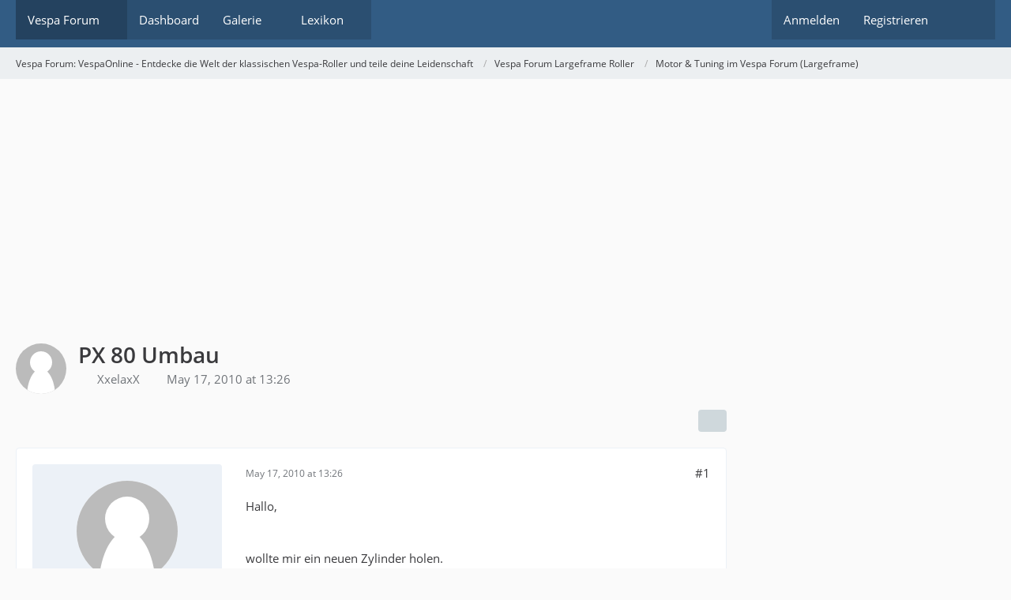

--- FILE ---
content_type: text/html; charset=UTF-8
request_url: https://www.vespaonline.de/forum/193717-px-80-umbau/
body_size: 14738
content:









<!DOCTYPE html>
<html
	dir="ltr"
	lang="de"
	data-color-scheme="system"
>

<head>
	<meta charset="utf-8">
		
	<title>PX 80 Umbau - Motor &amp; Tuning im Vespa Forum (Largeframe) - Vespa Forum: VespaOnline - Entdecke die Welt der klassischen Vespa-Roller und teile deine Leidenschaft</title>
	
	<meta name="viewport" content="width=device-width, initial-scale=1">
<meta name="format-detection" content="telephone=no">
<meta name="description" content="Hallo,


wollte mir ein neuen Zylinder holen.
Ich dachte ein ein 177ccm Polini.
Habe schon das Forum durchstöbert und alles, doch ich hab keine Anleitung wie ich den zuschleifen muss, das der Zylinder auf der PX 80 drauf passt.


Könnte viell. jemand mir…">
<meta property="og:site_name" content="Vespa Forum: VespaOnline - Entdecke die Welt der klassischen Vespa-Roller und teile deine Leidenschaft">
<meta property="og:title" content="PX 80 Umbau - Vespa Forum: VespaOnline - Entdecke die Welt der klassischen Vespa-Roller und teile deine Leidenschaft">
<meta property="og:url" content="https://www.vespaonline.de/forum/193717-px-80-umbau/">
<meta property="og:type" content="article">
<meta property="og:description" content="Hallo,


wollte mir ein neuen Zylinder holen.
Ich dachte ein ein 177ccm Polini.
Habe schon das Forum durchstöbert und alles, doch ich hab keine Anleitung wie ich den zuschleifen muss, das der Zylinder auf der PX 80 drauf passt.


Könnte viell. jemand mir…">
<meta name="keywords" content="Vespa PX, Vespa PX 80">

<!-- Stylesheets -->
<link rel="stylesheet" type="text/css" href="https://www.vespaonline.de/wsc/style/style-3.css?m=1769460943"><link rel="preload" href="https://www.vespaonline.de/wsc/font/families/Open%20Sans/OpenSans-Regular.woff2?v=1614334343" as="font" crossorigin>

<meta name="timezone" content="Europe/Berlin">


<script data-cfasync="false">
	var WCF_PATH = 'https:\/\/www.vespaonline.de\/wsc\/';
	var WSC_API_URL = 'https:\/\/www.vespaonline.de\/wsc\/';
	var WSC_RPC_API_URL = 'https://www.vespaonline.de/wsc/api/rpc/';
	
	var LANGUAGE_ID = 1;
	var LANGUAGE_USE_INFORMAL_VARIANT = false;
	var TIME_NOW = 1769541757;
	var LAST_UPDATE_TIME = 1769371833;
	var ENABLE_DEBUG_MODE = false;
	var ENABLE_PRODUCTION_DEBUG_MODE = false;
	var ENABLE_DEVELOPER_TOOLS = false;
	var PAGE_TITLE = 'Vespa Forum: VespaOnline - Entdecke die Welt der klassischen Vespa-Roller und teile deine Leidenschaft';
	
	var REACTION_TYPES = {"7":{"title":"ThumbsUp","renderedIcon":"<img\n\tsrc=\"https:\/\/www.vespaonline.de\/wsc\/images\/reaction\/7-1f44d.png\"\n\talt=\"ThumbsUp\"\n\tclass=\"reactionType\"\n\tdata-reaction-type-id=\"7\"\n>","iconPath":"https:\/\/www.vespaonline.de\/wsc\/images\/reaction\/7-1f44d.png","showOrder":1,"reactionTypeID":7,"isAssignable":1},"1":{"title":"Gef\u00e4llt mir","renderedIcon":"<img\n\tsrc=\"https:\/\/www.vespaonline.de\/wsc\/images\/reaction\/like.svg\"\n\talt=\"Gef\u00e4llt mir\"\n\tclass=\"reactionType\"\n\tdata-reaction-type-id=\"1\"\n>","iconPath":"https:\/\/www.vespaonline.de\/wsc\/images\/reaction\/like.svg","showOrder":2,"reactionTypeID":1,"isAssignable":1},"2":{"title":"Danke","renderedIcon":"<img\n\tsrc=\"https:\/\/www.vespaonline.de\/wsc\/images\/reaction\/thanks.svg\"\n\talt=\"Danke\"\n\tclass=\"reactionType\"\n\tdata-reaction-type-id=\"2\"\n>","iconPath":"https:\/\/www.vespaonline.de\/wsc\/images\/reaction\/thanks.svg","showOrder":3,"reactionTypeID":2,"isAssignable":1},"3":{"title":"Haha","renderedIcon":"<img\n\tsrc=\"https:\/\/www.vespaonline.de\/wsc\/images\/reaction\/haha.svg\"\n\talt=\"Haha\"\n\tclass=\"reactionType\"\n\tdata-reaction-type-id=\"3\"\n>","iconPath":"https:\/\/www.vespaonline.de\/wsc\/images\/reaction\/haha.svg","showOrder":4,"reactionTypeID":3,"isAssignable":1},"4":{"title":"Verwirrend","renderedIcon":"<img\n\tsrc=\"https:\/\/www.vespaonline.de\/wsc\/images\/reaction\/confused.svg\"\n\talt=\"Verwirrend\"\n\tclass=\"reactionType\"\n\tdata-reaction-type-id=\"4\"\n>","iconPath":"https:\/\/www.vespaonline.de\/wsc\/images\/reaction\/confused.svg","showOrder":5,"reactionTypeID":4,"isAssignable":1},"5":{"title":"Traurig","renderedIcon":"<img\n\tsrc=\"https:\/\/www.vespaonline.de\/wsc\/images\/reaction\/sad.svg\"\n\talt=\"Traurig\"\n\tclass=\"reactionType\"\n\tdata-reaction-type-id=\"5\"\n>","iconPath":"https:\/\/www.vespaonline.de\/wsc\/images\/reaction\/sad.svg","showOrder":6,"reactionTypeID":5,"isAssignable":1}};
	
	
		{
		const colorScheme = matchMedia("(prefers-color-scheme: dark)").matches ? "dark" : "light";
		document.documentElement.dataset.colorScheme = colorScheme;
	}
	</script>

<script data-cfasync="false" src="https://www.vespaonline.de/wsc/js/WoltLabSuite/WebComponent.min.js?v=1769371833"></script>
<script data-cfasync="false" src="https://www.vespaonline.de/wsc/js/preload/de.preload.js?v=1769371833"></script>

<script data-cfasync="false" src="https://www.vespaonline.de/wsc/js/WoltLabSuite.Core.tiny.min.js?v=1769371833"></script>
<script data-cfasync="false">
requirejs.config({
	baseUrl: 'https:\/\/www.vespaonline.de\/wsc\/js',
	urlArgs: 't=1769371833'
	
});

window.addEventListener('pageshow', function(event) {
	if (event.persisted) {
		window.location.reload();
	}
});

</script>











<script data-cfasync="false" src="https://www.vespaonline.de/wsc/js/WoltLabSuite.Gallery.tiny.min.js?v=1769371833"></script>

<script data-cfasync="false" src="https://www.vespaonline.de/wsc/js/WoltLabSuite.Forum.tiny.min.js?v=1769371833"></script>


<noscript>
	<style>
		.jsOnly {
			display: none !important;
		}
		
		.noJsOnly {
			display: block !important;
		}
	</style>
</noscript>



	<script data-eager="true">
		WoltLabLanguage.registerPhrase('wcf.fancybox.imageError', 'Dieses Bild konnte nicht geladen werden.');
		WoltLabLanguage.registerPhrase('wcf.fancybox.moveUp', 'Nach oben bewegen');
		WoltLabLanguage.registerPhrase('wcf.fancybox.moveDown', 'Nach unten bewegen');
		WoltLabLanguage.registerPhrase('wcf.fancybox.moveLeft', 'Nach links bewegen');
		WoltLabLanguage.registerPhrase('wcf.fancybox.moveRight', 'Nach rechts bewegen');
		WoltLabLanguage.registerPhrase('wcf.fancybox.zoomIn', 'Vergrößern');
		WoltLabLanguage.registerPhrase('wcf.fancybox.zoomOut', 'Verkleinern');
		WoltLabLanguage.registerPhrase('wcf.fancybox.toggleFull', 'Zoomstufe umschalten');
		WoltLabLanguage.registerPhrase('wcf.fancybox.toggle1to1', 'Zoomstufe umschalten');
		WoltLabLanguage.registerPhrase('wcf.fancybox.iterateZoom', 'Zoomstufe umschalten');
		WoltLabLanguage.registerPhrase('wcf.fancybox.rotateCcw', 'Gegen den Uhrzeigersinn rotieren');
		WoltLabLanguage.registerPhrase('wcf.fancybox.rotateCw', 'Im Uhrzeigersinn drehen');
		WoltLabLanguage.registerPhrase('wcf.fancybox.flipX', 'Horizontal drehen');
		WoltLabLanguage.registerPhrase('wcf.fancybox.flipY', 'Vertikal spiegeln');
		WoltLabLanguage.registerPhrase('wcf.fancybox.reset', 'Zurücksetzen');
		WoltLabLanguage.registerPhrase('wcf.fancybox.error', 'Etwas ist schiefgelaufen.');
		WoltLabLanguage.registerPhrase('wcf.fancybox.next', 'Weiter');
		WoltLabLanguage.registerPhrase('wcf.fancybox.prev', 'Zurück');
		WoltLabLanguage.registerPhrase('wcf.fancybox.goto', 'Gehe zu Seite #%d');
		WoltLabLanguage.registerPhrase('wcf.fancybox.download', 'Herunterladen');
		WoltLabLanguage.registerPhrase('wcf.fancybox.toggleFullscreen', 'Vollbildmodus umschalten');
		WoltLabLanguage.registerPhrase('wcf.fancybox.toggleExpand', 'Umschalten zwischen Vollbildmodus');
		WoltLabLanguage.registerPhrase('wcf.fancybox.toggleThumbs', 'Miniaturbilder umschalten');
		WoltLabLanguage.registerPhrase('wcf.fancybox.toggleAutoplay', 'Diashow umschalten');
		WoltLabLanguage.registerPhrase('wcf.fancybox.close', 'Schließen');
		WoltLabLanguage.registerPhrase('wcf.fancybox.next', 'Weiter');
		WoltLabLanguage.registerPhrase('wcf.fancybox.prev', 'Zurück');
		WoltLabLanguage.registerPhrase('wcf.fancybox.modal', 'Sie können diesen Dialog mit der ESC-Taste schließen');
		WoltLabLanguage.registerPhrase('wcf.fancybox.elementNotFound', 'HTML Element nicht gefunden');
		WoltLabLanguage.registerPhrase('wcf.fancybox.iframeError', 'Fehler beim Laden der Seite');

	  {
		let stylesheet = document.getElementById("fancybox-stylesheet");
		if (stylesheet === null) {
		  stylesheet = document.createElement("link");
		  stylesheet.rel = "stylesheet";
		  stylesheet.type = "text/css";
		  stylesheet.href = "https://www.vespaonline.de/wsc/style/fancybox.css";
		  stylesheet.id = "fancybox-stylesheet";

		  document.querySelector('link[rel="stylesheet"]').before(stylesheet);
		}
	  }
	</script>
			<template id="consentImageViewer" data-show-all-media="0">
			<div class="messageUserConsent" data-target="">
	<div class="messageUserConsentHeader">
		<span class="messageUserConsentTitle">Externer Inhalt</span>
		<a href="" class="messageUserConsentHost externalURL"></a>
	</div>
	<div class="messageUserConsentDescription">Inhalte von externen Seiten werden ohne Ihre Zustimmung nicht automatisch geladen und angezeigt.</div>
	<div class="messageUserConsentButtonContainer">
		<button type="button" class="button buttonPrimary small jsButtonMessageUserConsentOnce">Inhalt einmalig anzeigen</button>
		<button type="button" class="button small jsButtonMessageUserConsentEnable">Alle externen Inhalte anzeigen</button>
	</div>
	<div class="messageUserConsentNotice">Durch die Aktivierung der externen Inhalte erklären Sie sich damit einverstanden, dass personenbezogene Daten an Drittplattformen übermittelt werden. Mehr Informationen dazu haben wir in unserer Datenschutzerklärung zur Verfügung gestellt.</div>
</div>		</template>
		
	<script type="application/ld+json">
{
"@context": "http://schema.org",
"@type": "WebSite",
"url": "https:\/\/www.vespaonline.de\/",
"potentialAction": {
"@type": "SearchAction",
"target": "https:\/\/www.vespaonline.de\/wsc\/search\/?q={search_term_string}",
"query-input": "required name=search_term_string"
}
}
</script>
<link rel="apple-touch-icon" sizes="180x180" href="https://www.vespaonline.de/wsc/images/style-3/apple-touch-icon.png">
<link rel="manifest" href="https://www.vespaonline.de/wsc/images/style-3/manifest-1.json">
<link rel="icon" type="image/png" sizes="48x48" href="https://www.vespaonline.de/wsc/images/style-3/favicon-48x48.png">
<meta name="msapplication-config" content="https://www.vespaonline.de/wsc/images/style-3/browserconfig.xml">
<meta name="theme-color" content="#325c84">
<script>
	{
		document.querySelector('meta[name="theme-color"]').content = window.getComputedStyle(document.documentElement).getPropertyValue("--wcfPageThemeColor");
	}
</script>

	
			<link rel="canonical" href="https://www.vespaonline.de/forum/193717-px-80-umbau/">
		
					
			<script type="application/ld+json">
			{
				"@context": "http://schema.org",
				"@type": "Question",
				"name": "PX 80 Umbau",
				"upvoteCount": "0",
				"text": "Hallo,\n\n\nwollte mir ein neuen Zylinder holen.\nIch dachte ein ein 177ccm Polini.\nHabe schon das Forum durchst\u00f6bert und alles, doch ich hab keine Anleitung wie ich den zuschleifen muss, das der Zylinder auf der PX 80 drauf passt.\n\n\nK\u00f6nnte viell. jemand mir etwas ausf\u00fchrlicher erkl\u00e4ren, wie ich das mache oder eine Anleitung Posten?\n\n\nW\u00fcrde [lexicon='der SI Vergaser',''][\/lexicon] von der PX 200 f\u00fcr den Zylinder reichen, oder ist es Sinnvoll ein anderen zu nehmen?\n\n\nMFG: XxelaxX",
				"datePublished": "2010-05-17T13:26:16+02:00",
				"author": {
					"@type": "Person",
					"name": "XxelaxX"											,"url": "https:\/\/www.vespaonline.de\/wsc\/user\/19678-xxelaxx\/"									},
				"answerCount": "3"			}
		</script>
		</head>

<body id="tpl_wbb_thread"
	itemscope itemtype="http://schema.org/WebPage" itemid="https://www.vespaonline.de/forum/193717-px-80-umbau/"	data-template="thread" data-application="wbb" data-page-id="46" data-page-identifier="com.woltlab.wbb.Thread"	data-board-id="132" data-thread-id="193717"	class="">

<span id="top"></span>

<div id="pageContainer" class="pageContainer">
	
	
	<div id="pageHeaderContainer" class="pageHeaderContainer">
	<header id="pageHeader" class="pageHeader">
		<div id="pageHeaderPanel" class="pageHeaderPanel">
			<div class="layoutBoundary">
				<div class="box mainMenu" data-box-identifier="com.woltlab.wcf.MainMenu">
			
		
	<div class="boxContent">
		<nav aria-label="Hauptmenü">
	<ol class="boxMenu">
		
		
					<li class="active boxMenuHasChildren" data-identifier="com.woltlab.wbb.BoardList">
				<a href="https://www.vespaonline.de/" class="boxMenuLink" aria-current="page">
					<span class="boxMenuLinkTitle">Vespa Forum</span>
																<fa-icon size="16" name="angle-down" solid></fa-icon>
									</a>
				
				<ol class="boxMenuDepth1">				
									<li class="" data-identifier="com.woltlab.wbb.UnresolvedThreadList">
				<a href="https://www.vespaonline.de/unresolved-thread-list/" class="boxMenuLink">
					<span class="boxMenuLinkTitle">Unerledigte Themen</span>
														</a>
				
				</li>				
									</ol></li>									<li class="" data-identifier="com.woltlab.wcf.Dashboard">
				<a href="https://www.vespaonline.de/wsc/dashboard/" class="boxMenuLink">
					<span class="boxMenuLinkTitle">Dashboard</span>
														</a>
				
				</li>				
									<li class=" boxMenuHasChildren" data-identifier="com.woltlab.gallery.Gallery">
				<a href="https://www.vespaonline.de/gallery/" class="boxMenuLink">
					<span class="boxMenuLinkTitle">Galerie</span>
																<fa-icon size="16" name="angle-down" solid></fa-icon>
									</a>
				
				<ol class="boxMenuDepth1">				
									<li class="" data-identifier="com.woltlab.gallery.AlbumList">
				<a href="https://www.vespaonline.de/gallery/album-list/" class="boxMenuLink">
					<span class="boxMenuLinkTitle">Alben</span>
														</a>
				
				</li>				
									<li class="" data-identifier="com.woltlab.gallery.Map">
				<a href="https://www.vespaonline.de/gallery/map/" class="boxMenuLink">
					<span class="boxMenuLinkTitle">Karte</span>
														</a>
				
				</li>				
									</ol></li>									<li class=" boxMenuHasChildren" data-identifier="com.viecode.lexicon.Lexicon">
				<a href="https://www.vespaonline.de/lexicon/" class="boxMenuLink">
					<span class="boxMenuLinkTitle">Lexikon</span>
																<fa-icon size="16" name="angle-down" solid></fa-icon>
									</a>
				
				<ol class="boxMenuDepth1">				
									<li class="" data-identifier="com.viecode.lexicon.Changes">
				<a href="https://www.vespaonline.de/lexicon/changes/" class="boxMenuLink">
					<span class="boxMenuLinkTitle">Letzte Änderungen</span>
														</a>
				
				</li>				
									</ol></li>								
		
	</ol>
</nav>	</div>
</div><button type="button" class="pageHeaderMenuMobile" aria-expanded="false" aria-label="Menü">
	<span class="pageHeaderMenuMobileInactive">
		<fa-icon size="32" name="bars"></fa-icon>
	</span>
	<span class="pageHeaderMenuMobileActive">
		<fa-icon size="32" name="xmark"></fa-icon>
	</span>
</button>
				
				<nav id="topMenu" class="userPanel">
	<ul class="userPanelItems">
								<li id="userLogin">
				<a
					class="loginLink"
					href="https://www.vespaonline.de/wsc/login/?url=https%3A%2F%2Fwww.vespaonline.de%2Fforum%2F193717-px-80-umbau%2F"
					rel="nofollow"
				>Anmelden</a>
			</li>
							<li id="userRegistration">
					<a
						class="registrationLink"
						href="https://www.vespaonline.de/wsc/register/"
						rel="nofollow"
					>Registrieren</a>
				</li>
							
								
							
		<!-- page search -->
		<li>
			<a href="https://www.vespaonline.de/wsc/search/" id="userPanelSearchButton" class="jsTooltip" title="Suche"><fa-icon size="32" name="magnifying-glass"></fa-icon> <span>Suche</span></a>
		</li>
	</ul>
</nav>
	<a
		href="https://www.vespaonline.de/wsc/login/?url=https%3A%2F%2Fwww.vespaonline.de%2Fforum%2F193717-px-80-umbau%2F"
		class="userPanelLoginLink jsTooltip"
		title="Anmelden"
		rel="nofollow"
	>
		<fa-icon size="32" name="arrow-right-to-bracket"></fa-icon>
	</a>
			</div>
		</div>
		
		<div id="pageHeaderFacade" class="pageHeaderFacade">
			<div class="layoutBoundary">
				<div id="pageHeaderLogo" class="pageHeaderLogo">
		
	<a href="https://www.vespaonline.de/" aria-label="Vespa Forum: VespaOnline - Entdecke die Welt der klassischen Vespa-Roller und teile deine Leidenschaft">
		<img src="https://www.vespaonline.de/wsc/images/style-3/pageLogo-a300f63c.png" alt="Vespa Forum: VespaOnline" class="pageHeaderLogoLarge" height="256" width="256" loading="eager">
		<img src="https://www.vespaonline.de/wsc/images/style-3/pageLogoMobile-ee384cd2.png" alt="Vespa Forum: VespaOnline" class="pageHeaderLogoSmall" height="132" width="114" loading="eager">
		
		
	</a>
</div>
				
					

					
		
			
	
<button type="button" id="pageHeaderSearchMobile" class="pageHeaderSearchMobile" aria-expanded="false" aria-label="Suche">
	<fa-icon size="32" name="magnifying-glass"></fa-icon>
</button>

<div id="pageHeaderSearch" class="pageHeaderSearch">
	<form method="post" action="https://www.vespaonline.de/wsc/search/">
		<div id="pageHeaderSearchInputContainer" class="pageHeaderSearchInputContainer">
			<div class="pageHeaderSearchType dropdown">
				<a href="#" class="button dropdownToggle" id="pageHeaderSearchTypeSelect">
					<span class="pageHeaderSearchTypeLabel">Dieses Thema</span>
					<fa-icon size="16" name="angle-down" solid></fa-icon>
				</a>
				<ul class="dropdownMenu">
					<li><a href="#" data-extended-link="https://www.vespaonline.de/wsc/search/?extended=1" data-object-type="everywhere">Alles</a></li>
					<li class="dropdownDivider"></li>
					
											<li><a href="#" data-extended-link="https://www.vespaonline.de/wsc/search/?extended=1&amp;type=com.woltlab.wbb.post" data-object-type="com.woltlab.wbb.post" data-parameters='{ "threadID": 193717 }'>Dieses Thema</a></li>		<li><a href="#" data-extended-link="https://www.vespaonline.de/wsc/search/?extended=1&amp;type=com.woltlab.wbb.post" data-object-type="com.woltlab.wbb.post" data-parameters='{ "boardID": 132 }'>Dieses Forum</a></li>
						
						<li class="dropdownDivider"></li>
					
					
																																								<li><a href="#" data-extended-link="https://www.vespaonline.de/wsc/search/?type=com.woltlab.wbb.post&amp;extended=1" data-object-type="com.woltlab.wbb.post">Forum</a></li>
																								<li><a href="#" data-extended-link="https://www.vespaonline.de/wsc/search/?type=com.woltlab.gallery.image&amp;extended=1" data-object-type="com.woltlab.gallery.image">Galerie</a></li>
																								<li><a href="#" data-extended-link="https://www.vespaonline.de/wsc/search/?type=com.viecode.lexicon.entry&amp;extended=1" data-object-type="com.viecode.lexicon.entry">Lexikon</a></li>
																								<li><a href="#" data-extended-link="https://www.vespaonline.de/wsc/search/?type=com.woltlab.wcf.page&amp;extended=1" data-object-type="com.woltlab.wcf.page">Seiten</a></li>
																
					<li class="dropdownDivider"></li>
					<li><a class="pageHeaderSearchExtendedLink" href="https://www.vespaonline.de/wsc/search/?extended=1">Erweiterte Suche</a></li>
				</ul>
			</div>
			
			<input type="search" name="q" id="pageHeaderSearchInput" class="pageHeaderSearchInput" placeholder="Suchbegriff eingeben" autocomplete="off" value="">
			
			<button type="submit" class="pageHeaderSearchInputButton button" title="Suche">
				<fa-icon size="16" name="magnifying-glass"></fa-icon>
			</button>
			
			<div id="pageHeaderSearchParameters"></div>
			
					</div>
	</form>
</div>

	
			</div>
		</div>
	</header>
	
	
</div>
	
	
	
	
	
	<div class="pageNavigation">
	<div class="layoutBoundary">
			<nav class="breadcrumbs" aria-label="Verlaufsnavigation">
		<ol class="breadcrumbs__list" itemprop="breadcrumb" itemscope itemtype="http://schema.org/BreadcrumbList">
			<li class="breadcrumbs__item" title="Vespa Forum: VespaOnline - Entdecke die Welt der klassischen Vespa-Roller und teile deine Leidenschaft" itemprop="itemListElement" itemscope itemtype="http://schema.org/ListItem">
							<a class="breadcrumbs__link" href="https://www.vespaonline.de/" itemprop="item">
																<span class="breadcrumbs__title" itemprop="name">Vespa Forum: VespaOnline - Entdecke die Welt der klassischen Vespa-Roller und teile deine Leidenschaft</span>
							</a>
															<meta itemprop="position" content="1">
																					</li>
														
											<li class="breadcrumbs__item" title="Vespa Forum Largeframe Roller" itemprop="itemListElement" itemscope itemtype="http://schema.org/ListItem">
							<a class="breadcrumbs__link" href="https://www.vespaonline.de/board/129-vespa-forum-largeframe-roller/" itemprop="item">
																<span class="breadcrumbs__title" itemprop="name">Vespa Forum Largeframe Roller</span>
							</a>
															<meta itemprop="position" content="2">
																					</li>
														
											<li class="breadcrumbs__item" title="Motor &amp; Tuning im Vespa Forum (Largeframe)" itemprop="itemListElement" itemscope itemtype="http://schema.org/ListItem">
							<a class="breadcrumbs__link" href="https://www.vespaonline.de/board/132-motor-tuning-im-vespa-forum-largeframe/" itemprop="item">
																	<span class="breadcrumbs__parent_indicator">
										<fa-icon size="16" name="arrow-left-long"></fa-icon>
									</span>
																<span class="breadcrumbs__title" itemprop="name">Motor &amp; Tuning im Vespa Forum (Largeframe)</span>
							</a>
															<meta itemprop="position" content="3">
																					</li>
		</ol>
	</nav>
	</div>
</div>
	
	
	
	<section id="main" class="main" role="main" 	itemprop="mainEntity" itemscope itemtype="http://schema.org/DiscussionForumPosting"
	itemid="https://www.vespaonline.de/forum/193717-px-80-umbau/#post529779"
>
				
		<div class="layoutBoundary">
			

						
			<div id="content" class="content content--sidebar-right">
				<div class="wcfAdLocation wcfAdLocationHeaderContent"><div><script async src="https://pagead2.googlesyndication.com/pagead/js/adsbygoogle.js?client=ca-pub-1225784463739144"
     crossorigin="anonymous"></script>
<!-- VO Header -->
<ins class="adsbygoogle"
     style="display:block"
     data-ad-client="ca-pub-1225784463739144"
     data-ad-slot="7254778568"
     data-ad-format="auto"
     data-full-width-responsive="true"></ins>
<script>
     (adsbygoogle = window.adsbygoogle || []).push({});
</script></div></div>				
																<header class="contentHeader messageGroupContentHeader wbbThread" data-thread-id="193717" data-is-closed="0" data-is-deleted="0" data-is-disabled="0" data-is-sticky="0" data-is-announcement="0" data-is-link="0">
		<div class="contentHeaderIcon">
			<img src="https://www.vespaonline.de/wsc/images/avatars/avatar-default.svg" width="64" height="64" alt="" class="userAvatarImage">
															
		</div>

		<div class="contentHeaderTitle">
			<h1 class="contentTitle" itemprop="name headline">PX 80 Umbau</h1>
			<ul class="inlineList contentHeaderMetaData">
				

				

									<li>
						<fa-icon size="16" name="user"></fa-icon>
						<a href="https://www.vespaonline.de/wsc/user/19678-xxelaxx/" data-object-id="19678" class="userLink">XxelaxX</a>					</li>
				
				<li>
					<fa-icon size="16" name="clock"></fa-icon>
					<a href="https://www.vespaonline.de/forum/193717-px-80-umbau/"><woltlab-core-date-time date="2010-05-17T13:26:16+02:00">May 17, 2010 at 13:26</woltlab-core-date-time></a>
				</li>

				
				
				
			</ul>

			<meta itemprop="url" content="https://www.vespaonline.de/forum/193717-px-80-umbau/">
			<meta itemprop="commentCount" content="3">
					</div>

		
	</header>
													
				
				
				
				
				

				




	<div class="contentInteraction">
		
					<div class="contentInteractionButtonContainer">
				
									 <div class="contentInteractionShareButton">
						<button type="button" class="button small wsShareButton jsTooltip" title="Teilen" data-link="https://www.vespaonline.de/forum/193717-px-80-umbau/" data-link-title="PX 80 Umbau" data-bbcode="[thread]193717[/thread]">
		<fa-icon size="16" name="share-nodes"></fa-icon>
	</button>					</div>
				
							</div>
			</div>


	<div class="section">
		<ul
			class="wbbThreadPostList messageList jsClipboardContainer"
			data-is-last-page="true"
			data-last-post-time="1274123288"
			data-page-no="1"
			data-type="com.woltlab.wbb.post"
		>
							
	


			
		
		
		
	
	
			<li
			id="post529779"
			class="
				anchorFixedHeader
				messageGroupStarter											"
		>
			<article class="wbbPost message messageSidebarOrientationLeft jsClipboardObject jsMessage userOnlineGroupMarking3"
				data-post-id="529779" data-can-edit="0" data-can-edit-inline="0"
				data-is-closed="0" data-is-deleted="0" data-is-disabled="0"
								data-object-id="529779" data-object-type="com.woltlab.wbb.likeablePost" data-user-id="19678"											>
				<meta itemprop="datePublished" content="2010-05-17T13:26:16+02:00">
													 
	
<aside role="presentation" class="messageSidebar member" itemprop="author" itemscope itemtype="http://schema.org/Person">
	<div class="messageAuthor">
		
		
								
							<div class="userAvatar">
					<a href="https://www.vespaonline.de/wsc/user/19678-xxelaxx/" aria-hidden="true" tabindex="-1"><img src="https://www.vespaonline.de/wsc/images/avatars/avatar-default.svg" width="128" height="128" alt="" class="userAvatarImage"></a>					
									</div>
						
			<div class="messageAuthorContainer">
				<a href="https://www.vespaonline.de/wsc/user/19678-xxelaxx/" class="username userLink" data-object-id="19678" itemprop="url">
					<span itemprop="name">XxelaxX</span>
				</a>
														
					
							</div>
			
												<div class="userTitle">
						<span class="badge userTitleBadge">Anfänger</span>
					</div>
				
				
							
						</div>
	
			
		
									<div class="userCredits">
					<dl class="plain dataList">
						<dt><a href="#" class="activityPointsDisplay jsTooltip" title="Punkte von XxelaxX anzeigen" data-user-id="19678">Punkte</a></dt>
								<dd>145</dd>
														
														
								<dt><a href="https://www.vespaonline.de/user-post-list/19678-xxelaxx/" title="Beiträge von XxelaxX" class="jsTooltip">Beiträge</a></dt>
	<dd>23</dd>

							
																																																															<dt>Wohnort</dt>
											<dd>Bottrop</dd>
																																																																			<dt>Vespa Typ</dt>
											<dd>PX 80 E Lusso</dd>
					</dl>
				</div>
			
				
		
	</aside>
				
				<div class="messageContent">
					<header class="messageHeader">
						<div class="messageHeaderBox">
							<ul class="messageHeaderMetaData">
								<li><a href="https://www.vespaonline.de/forum/193717-px-80-umbau/?postID=529779#post529779" rel="nofollow" class="permalink messagePublicationTime"><woltlab-core-date-time date="2010-05-17T13:26:16+02:00">May 17, 2010 at 13:26</woltlab-core-date-time></a></li>
								
								
							</ul>
							
							<ul class="messageStatus">
																																																
								
							</ul>
						</div>
						
						<ul class="messageQuickOptions">
															
														
															<li>
									<a href="https://www.vespaonline.de/forum/193717-px-80-umbau/?postID=529779#post529779" rel="nofollow" class="jsTooltip wsShareButton" title="Teilen" data-link-title="PX 80 Umbau">#1</a>
								</li>
														
														
							
						</ul>
						
						
					</header>
					
					<div class="messageBody">
												
												
						
						
						<div class="messageText" itemprop="text">
																													
							<p>Hallo,<br><br><br>wollte mir ein neuen Zylinder holen.<br>Ich dachte ein ein 177ccm Polini.<br>Habe schon das Forum durchstöbert und alles, doch ich hab keine Anleitung wie ich den zuschleifen muss, das der Zylinder auf der PX 80 drauf passt.<br><br><br>Könnte viell. jemand mir etwas ausführlicher erklären, wie ich das mache oder eine Anleitung Posten?<br><br><br>Würde [lexicon='der SI Vergaser',''][/lexicon] von der PX 200 für den Zylinder reichen, oder ist es Sinnvoll ein anderen zu nehmen?<br><br><br>MFG: XxelaxX</p>						</div>
						
						
					</div>
					
					<footer class="messageFooter">
												
												
						
						
						<div class="messageFooterNotes">
														
														
														
														
							
						</div>
						
						<div class="messageFooterGroup">
							
																	
	<woltlab-core-reaction-summary
		data="[]"
		object-type="com.woltlab.wbb.likeablePost"
		object-id="529779"
		selected-reaction="0"
	></woltlab-core-reaction-summary>
							
							<ul class="messageFooterButtonsExtra buttonList smallButtons jsMobileNavigationExtra">
																																								
							</ul>
							
							<ul class="messageFooterButtons buttonList smallButtons jsMobileNavigation">
																																								
							</ul>
						</div>

						
					</footer>
				</div>
			</article>
		</li>
		
	
	
						
				
		
							
		
		
		
	
	
			<li
			id="post529785"
			class="
				anchorFixedHeader
															"
		>
			<article class="wbbPost message messageSidebarOrientationLeft jsClipboardObject jsMessage userOnlineGroupMarking3"
				data-post-id="529785" data-can-edit="0" data-can-edit-inline="0"
				data-is-closed="0" data-is-deleted="0" data-is-disabled="0"
								data-object-id="529785" data-object-type="com.woltlab.wbb.likeablePost" data-user-id="16349"													itemprop="comment"
					itemscope itemtype="http://schema.org/Comment"
					itemid="https://www.vespaonline.de/forum/193717-px-80-umbau/?postID=529785#post529785"
							>
				<meta itemprop="datePublished" content="2010-05-17T13:42:00+02:00">
													<meta itemprop="url" content="https://www.vespaonline.de/forum/193717-px-80-umbau/?postID=529785#post529785">
								
<aside role="presentation" class="messageSidebar member" itemprop="author" itemscope itemtype="http://schema.org/Person">
	<div class="messageAuthor">
		
		
								
							<div class="userAvatar">
					<a href="https://www.vespaonline.de/wsc/user/16349-tobsen1983/" aria-hidden="true" tabindex="-1"><img src="https://www.vespaonline.de/wsc/_data/public/files/9b/d8/113596-9bd8d1d2fd62b845c25f91cd1ffd1abb2a95a861525d4729fce55584e4d3cbb2.webp" width="128" height="128" alt="" class="userAvatarImage"></a>					
									</div>
						
			<div class="messageAuthorContainer">
				<a href="https://www.vespaonline.de/wsc/user/16349-tobsen1983/" class="username userLink" data-object-id="16349" itemprop="url">
					<span itemprop="name">Tobsen1983</span>
				</a>
														
					
							</div>
			
												<div class="userTitle">
						<span class="badge userTitleBadge">Fortgeschrittener</span>
					</div>
				
				
							
						</div>
	
			
		
									<div class="userCredits">
					<dl class="plain dataList">
						<dt><a href="#" class="activityPointsDisplay jsTooltip" title="Punkte von Tobsen1983 anzeigen" data-user-id="16349">Punkte</a></dt>
								<dd>2,270</dd>
														
															<dt><a href="#" class="trophyPoints jsTooltip userTrophyOverlayList" data-user-id="16349" title="Trophäen von Tobsen1983 anzeigen">Trophäen</a></dt>
								<dd>1</dd>
														
								<dt><a href="https://www.vespaonline.de/user-post-list/16349-tobsen1983/" title="Beiträge von Tobsen1983" class="jsTooltip">Beiträge</a></dt>
	<dd>438</dd>
	<dt><a href="https://www.vespaonline.de/gallery/user-image-list/16349-tobsen1983/" title="Bilder von Tobsen1983" class="jsTooltip">Bilder</a></dt>
	<dd>1</dd>

							
																																																															<dt>Wohnort</dt>
											<dd>Krefeld</dd>
																																																																			<dt>Vespa Typ</dt>
											<dd>PX 187</dd>
					</dl>
				</div>
			
				
		
	</aside>
				
				<div class="messageContent">
					<header class="messageHeader">
						<div class="messageHeaderBox">
							<ul class="messageHeaderMetaData">
								<li><a href="https://www.vespaonline.de/forum/193717-px-80-umbau/?postID=529785#post529785" rel="nofollow" class="permalink messagePublicationTime"><woltlab-core-date-time date="2010-05-17T13:42:00+02:00">May 17, 2010 at 13:42</woltlab-core-date-time></a></li>
								
								
							</ul>
							
							<ul class="messageStatus">
																																																
								
							</ul>
						</div>
						
						<ul class="messageQuickOptions">
															
														
															<li>
									<a href="https://www.vespaonline.de/forum/193717-px-80-umbau/?postID=529785#post529785" rel="nofollow" class="jsTooltip wsShareButton" title="Teilen" data-link-title="PX 80 Umbau">#2</a>
								</li>
														
														
							
						</ul>
						
						
					</header>
					
					<div class="messageBody">
												
												
						
						
						<div class="messageText" itemprop="text">
														
							<p>1. Suchfunktion benutzen<br>2. Der Polini passt nicht direkt in den 80er Block, den musst du aufspindeln oder den Zylinderfuss abdrehen lassen<br>3. Die Kurbelwelle auswechseln, die der 80er ist zu kurz<br>4. Der SI24/24 würde reichen, ist aber nix für lange Vollgasfahrten<br>5. Kauf dir doch lieber einen 125er Motor oder direkt einen 200er Motor, dann musst du nicht alles austauschen, der 125er wird soviel wie die neue Kurbelwelle + aufspindeln kosten, wenn du den 80er Motor wieder dann verkaufst und du bist bei +/- 0 und hast nen 125er Motor</p>						</div>
						
						
					</div>
					
					<footer class="messageFooter">
												
													<div class="messageSignature">
								<div><p>PX125 mit Polini 187ccm<br>Gravediggerkopf<br>Mec LHW 60mm<br>Mikuni TMX30 [HD 250, ND 25, Nadel 2 Clip von oben, Luftschraube 2 Umdrehungen raus]<br>MRP Drehschieber ASS<br>S&amp;S Newline 125<br>Steuerzeiten 126/185 mit 1,5mm Fudi<br>23/65 Übersetzung</p></div>
							</div>
												
						
						
						<div class="messageFooterNotes">
														
														
														
														
							
						</div>
						
						<div class="messageFooterGroup">
							
																	
	<woltlab-core-reaction-summary
		data="[]"
		object-type="com.woltlab.wbb.likeablePost"
		object-id="529785"
		selected-reaction="0"
	></woltlab-core-reaction-summary>
							
							<ul class="messageFooterButtonsExtra buttonList smallButtons jsMobileNavigationExtra">
																																								
							</ul>
							
							<ul class="messageFooterButtons buttonList smallButtons jsMobileNavigation">
																																								
							</ul>
						</div>

						
					</footer>
				</div>
			</article>
		</li>
		
	
	
										
						
						
						
							
		
							
		
		
		
	
	
			<li
			id="post529809"
			class="
				anchorFixedHeader
															"
		>
			<article class="wbbPost message messageSidebarOrientationLeft jsClipboardObject jsMessage userOnlineGroupMarking3"
				data-post-id="529809" data-can-edit="0" data-can-edit-inline="0"
				data-is-closed="0" data-is-deleted="0" data-is-disabled="0"
								data-object-id="529809" data-object-type="com.woltlab.wbb.likeablePost" data-user-id="13069"													itemprop="comment"
					itemscope itemtype="http://schema.org/Comment"
					itemid="https://www.vespaonline.de/forum/193717-px-80-umbau/?postID=529809#post529809"
							>
				<meta itemprop="datePublished" content="2010-05-17T15:10:42+02:00">
													<meta itemprop="url" content="https://www.vespaonline.de/forum/193717-px-80-umbau/?postID=529809#post529809">
								
<aside role="presentation" class="messageSidebar member" itemprop="author" itemscope itemtype="http://schema.org/Person">
	<div class="messageAuthor">
		
		
								
							<div class="userAvatar">
					<a href="https://www.vespaonline.de/wsc/user/13069-vespa-max/" aria-hidden="true" tabindex="-1"><img src="https://www.vespaonline.de/wsc/_data/public/files/ec/02/111454-ec02fea99c93142f84aa9c4433963814e0715399171c4b484d4bfbe074c0656e.webp" width="128" height="128" alt="" class="userAvatarImage"></a>					
									</div>
						
			<div class="messageAuthorContainer">
				<a href="https://www.vespaonline.de/wsc/user/13069-vespa-max/" class="username userLink" data-object-id="13069" itemprop="url">
					<span itemprop="name">Vespa Max</span>
				</a>
														
					
							</div>
			
												<div class="userTitle">
						<span class="badge userTitleBadge">Profi</span>
					</div>
				
				
							
						</div>
	
			
		
									<div class="userCredits">
					<dl class="plain dataList">
						<dt><a href="https://www.vespaonline.de/wsc/user/13069-vespa-max/#likes" class="jsTooltip" title="Erhaltene Reaktionen von Vespa Max">Reaktionen</a></dt>
								<dd>1</dd>
														
															<dt><a href="#" class="activityPointsDisplay jsTooltip" title="Punkte von Vespa Max anzeigen" data-user-id="13069">Punkte</a></dt>
								<dd>8,076</dd>
														
															<dt><a href="#" class="trophyPoints jsTooltip userTrophyOverlayList" data-user-id="13069" title="Trophäen von Vespa Max anzeigen">Trophäen</a></dt>
								<dd>1</dd>
														
								<dt><a href="https://www.vespaonline.de/user-post-list/13069-vespa-max/" title="Beiträge von Vespa Max" class="jsTooltip">Beiträge</a></dt>
	<dd>1,577</dd>
	<dt><a href="https://www.vespaonline.de/gallery/user-image-list/13069-vespa-max/" title="Bilder von Vespa Max" class="jsTooltip">Bilder</a></dt>
	<dd>9</dd>

							
																																																															<dt>Wohnort</dt>
											<dd>Bottrop</dd>
																																																																			<dt>Vespa Typ</dt>
											<dd>PK 50 S Lusso ; PK 125 S ; PX 200 Lusso ; Rally 200 ; T4; T5</dd>
					</dl>
				</div>
			
				
		
	</aside>
				
				<div class="messageContent">
					<header class="messageHeader">
						<div class="messageHeaderBox">
							<ul class="messageHeaderMetaData">
								<li><a href="https://www.vespaonline.de/forum/193717-px-80-umbau/?postID=529809#post529809" rel="nofollow" class="permalink messagePublicationTime"><woltlab-core-date-time date="2010-05-17T15:10:42+02:00">May 17, 2010 at 15:10</woltlab-core-date-time></a></li>
								
								
							</ul>
							
							<ul class="messageStatus">
																																																
								
							</ul>
						</div>
						
						<ul class="messageQuickOptions">
															
														
															<li>
									<a href="https://www.vespaonline.de/forum/193717-px-80-umbau/?postID=529809#post529809" rel="nofollow" class="jsTooltip wsShareButton" title="Teilen" data-link-title="PX 80 Umbau">#3</a>
								</li>
														
														
							
						</ul>
						
						
					</header>
					
					<div class="messageBody">
												
												
						
						
						<div class="messageText" itemprop="text">
														
							<blockquote class="quoteBox collapsibleBbcode jsCollapsibleBbcode" cite="/forum/?postID=529785#post529785">
	<div class="quoteBoxIcon">
					<a href="https://www.vespaonline.de/wsc/user/16349-tobsen1983/" class="userLink" data-object-id="16349" aria-hidden="true" tabindex="-1"><img src="https://www.vespaonline.de/wsc/_data/public/files/9b/d8/113596-9bd8d1d2fd62b845c25f91cd1ffd1abb2a95a861525d4729fce55584e4d3cbb2.webp" width="24" height="24" alt="" class="userAvatarImage"></a>
			</div>
	
	<div class="quoteBoxTitle">
									<a href="/forum/?postID=529785#post529785">Zitat von Tobsen1983</a>
						</div>
	
	<div class="quoteBoxContent">
		<p>4. Der SI24/24 würde reichen, ist aber nix für lange Vollgasfahrten</p>
	</div>
	
	</blockquote><p><br> <br>das stimmt so nicht ganz. abhängig vom auspuff ist der 24er doch absolut vollgasfest.... kenn da ne px die is mit 24er SI und Ori pott um die 10.000 km gefahren... größtenteils vollgas</p>						</div>
						
						
					</div>
					
					<footer class="messageFooter">
												
													<div class="messageSignature">
								<div><p>... ja das sowieso schonmal nicht  !</p><p>Anerkannter Stehbolzen Mörder ! ... ich krieg se alle klein</p><p><a href="http://www.rprt.de" class="externalURL" target="_blank" rel="nofollow noopener ugc">http://www.rprt.de</a></p></div>
							</div>
												
						
						
						<div class="messageFooterNotes">
														
														
														
														
							
						</div>
						
						<div class="messageFooterGroup">
							
																	
	<woltlab-core-reaction-summary
		data="[]"
		object-type="com.woltlab.wbb.likeablePost"
		object-id="529809"
		selected-reaction="0"
	></woltlab-core-reaction-summary>
							
							<ul class="messageFooterButtonsExtra buttonList smallButtons jsMobileNavigationExtra">
																																								
							</ul>
							
							<ul class="messageFooterButtons buttonList smallButtons jsMobileNavigation">
																																								
							</ul>
						</div>

						
					</footer>
				</div>
			</article>
		</li>
		
	
	
									
							
						
						
							
		
							
		
		
		
	
	
			<li
			id="post529976"
			class="
				anchorFixedHeader
															"
		>
			<article class="wbbPost message messageSidebarOrientationLeft jsClipboardObject jsMessage userOnlineGroupMarking2"
				data-post-id="529976" data-can-edit="0" data-can-edit-inline="0"
				data-is-closed="0" data-is-deleted="0" data-is-disabled="0"
								data-object-id="529976" data-object-type="com.woltlab.wbb.likeablePost" data-user-id="17678"													itemprop="comment"
					itemscope itemtype="http://schema.org/Comment"
					itemid="https://www.vespaonline.de/forum/193717-px-80-umbau/?postID=529976#post529976"
							>
				<meta itemprop="datePublished" content="2010-05-17T21:08:08+02:00">
													<meta itemprop="url" content="https://www.vespaonline.de/forum/193717-px-80-umbau/?postID=529976#post529976">
								
<aside role="presentation" class="messageSidebar member" itemprop="author" itemscope itemtype="http://schema.org/Person">
	<div class="messageAuthor">
		
		
								
							<div class="userAvatar">
					<a href="https://www.vespaonline.de/wsc/user/17678-oloone/" aria-hidden="true" tabindex="-1"><img src="https://www.vespaonline.de/wsc/_data/public/files/e9/45/114349-e945db5e39347502aa95268ef806fca790761fd5cbe4b6a325449e358ed329a3.webp" width="128" height="128" alt="" class="userAvatarImage"></a>					
									</div>
						
			<div class="messageAuthorContainer">
				<a href="https://www.vespaonline.de/wsc/user/17678-oloone/" class="username userLink" data-object-id="17678" itemprop="url">
					<span itemprop="name">Oloone</span>
				</a>
														
					
							</div>
			
							
				
							
						</div>
	
			
		
									<div class="userCredits">
					<dl class="plain dataList">
						<dt><a href="https://www.vespaonline.de/wsc/user/17678-oloone/#likes" class="jsTooltip" title="Erhaltene Reaktionen von Oloone">Reaktionen</a></dt>
								<dd>1</dd>
														
															<dt><a href="#" class="activityPointsDisplay jsTooltip" title="Punkte von Oloone anzeigen" data-user-id="17678">Punkte</a></dt>
								<dd>3,881</dd>
														
														
								<dt><a href="https://www.vespaonline.de/user-post-list/17678-oloone/" title="Beiträge von Oloone" class="jsTooltip">Beiträge</a></dt>
	<dd>746</dd>

							
																																																															<dt>Wohnort</dt>
											<dd>22941 Delingsdorf (bei HH)</dd>
																																																																			<dt>Vespa Typ</dt>
											<dd>92er PX80 Lusso (218),  83er P80X (177 Parmakit),  81er P80X (150),  Honda Bali (70) Honda Vision 110, LML 125 4T</dd>
					</dl>
				</div>
			
				
		
	</aside>
				
				<div class="messageContent">
					<header class="messageHeader">
						<div class="messageHeaderBox">
							<ul class="messageHeaderMetaData">
								<li><a href="https://www.vespaonline.de/forum/193717-px-80-umbau/?postID=529976#post529976" rel="nofollow" class="permalink messagePublicationTime"><woltlab-core-date-time date="2010-05-17T21:08:08+02:00">May 17, 2010 at 21:08</woltlab-core-date-time></a></li>
								
								
							</ul>
							
							<ul class="messageStatus">
																																																
								
							</ul>
						</div>
						
						<ul class="messageQuickOptions">
															
														
															<li>
									<a href="https://www.vespaonline.de/forum/193717-px-80-umbau/?postID=529976#post529976" rel="nofollow" class="jsTooltip wsShareButton" title="Teilen" data-link-title="PX 80 Umbau">#4</a>
								</li>
														
														
							
						</ul>
						
						
					</header>
					
					<div class="messageBody">
												
												
						
						
						<div class="messageText" itemprop="text">
														
							<blockquote class="quoteBox collapsibleBbcode jsCollapsibleBbcode" cite="/forum/?postID=529779#post529779">
	<div class="quoteBoxIcon">
					<a href="https://www.vespaonline.de/wsc/user/19678-xxelaxx/" class="userLink" data-object-id="19678" aria-hidden="true" tabindex="-1"><img src="https://www.vespaonline.de/wsc/images/avatars/avatar-default.svg" width="24" height="24" alt="" class="userAvatarImage"></a>
			</div>
	
	<div class="quoteBoxTitle">
									<a href="/forum/?postID=529779#post529779">Zitat von XxelaxX</a>
						</div>
	
	<div class="quoteBoxContent">
		<p>Ich dachte ein ein 177ccm Polini.<br>Habe schon das Forum durchstöbert und alles, doch ich hab keine Anleitung wie ich den zuschleifen muss, das der Zylinder auf der PX 80 drauf passt.</p>

<p><br></p>
<p>Könnte viell. jemand mir etwas ausführlicher erklären, wie ich das mache oder eine Anleitung Posten?</p>
	</div>
	
	</blockquote><p>Am Besten Du holst Dir gleich einen mit abgedrehten Zylinderfuß. Den bekommst Du so zu kaufen.<br>...oder Du gibts den Motorblock zum Aufspindeln in die Schlosserei/Motoreninstandsetzer oder ähnlich.<br>.....oder Du nimmst den russischen Weg. Motorblock mit großen Fächerschleifer und Bohrmaschine aufschleifen. Sowas: <br>Die Kurbelwelle musst Du aber tauschen. Eine bilige gebrauchte Welle kannst Du von mir haben.  <img src="https://www.vespaonline.de/wsc/images/smilies/emojione/1f617.png" alt=":whistling:" title="whistling" class="smiley" srcset="https://www.vespaonline.de/wsc/images/smilies/emojione/1f617@2x.png 2x" height="23" width="23" loading="eager" translate="no"> <br>...ansonsten gibt es schicke neue Langhubwellen im GSF dann hast Du 60 mm Hub und ca. 190 ccm.</p>						</div>
						
						
					</div>
					
					<footer class="messageFooter">
												
													<div class="messageSignature">
								<div><p>Das Leben ist zu kurz um vier Takte auf einen Zündfunken zu warten<br>...wer hätte das gedacht.... neuerdings habe ich sogar die Zeit zum Warten :o)</p></div>
							</div>
												
						
						
						<div class="messageFooterNotes">
														
														
														
														
							
						</div>
						
						<div class="messageFooterGroup">
							
																	
	<woltlab-core-reaction-summary
		data="[]"
		object-type="com.woltlab.wbb.likeablePost"
		object-id="529976"
		selected-reaction="0"
	></woltlab-core-reaction-summary>
							
							<ul class="messageFooterButtonsExtra buttonList smallButtons jsMobileNavigationExtra">
																																								
							</ul>
							
							<ul class="messageFooterButtons buttonList smallButtons jsMobileNavigation">
																																								
							</ul>
						</div>

						
					</footer>
				</div>
			</article>
		</li>
		
	
	
										
						
						
						
							
		
				
	
															</ul>
	</div>





				
				
				
				
																</div>
			
							<aside class="sidebar boxesSidebarRight" aria-label="Rechte Seitenleiste">
					<div class="boxContainer">
						<div class="box boxBorderless">
						<div class="boxContent">
							<div class="wcfAdLocation wcfAdLocationSidebarTop"><div><script async src="https://pagead2.googlesyndication.com/pagead/js/adsbygoogle.js?client=ca-pub-1225784463739144" crossorigin="anonymous"></script>
<!-- VO Sidebar Fixed Vertical -->
<div style="width: 100%; overflow: hidden;">
    <ins class="adsbygoogle"
         style="display:block"
         data-ad-client="ca-pub-1225784463739144"
         data-ad-slot="2992099923"
         data-ad-format="vertical"
         data-full-width-responsive="false"></ins>
    <script>
         (adsbygoogle = window.adsbygoogle || []).push({});
    </script>
</div></div></div>						</div>
					</div>
					</div>
				</aside>
			
		</div>
	</section>
	
	
	
			<div class="boxesFooterBoxes">
			<div class="layoutBoundary">
				<div class="boxContainer">
					<section class="box wbbSimilarThreadList boxFullWidth">
			<h2 class="boxTitle">Ähnliche Themen</h2>

			<div class="boxContent">
				<ul class="containerBoxList tripleColumned">
											<li>
							<div class="box48">
								<a href="https://www.vespaonline.de/forum/225307-px-80-heckhoehe-vom-boden/"><img src="https://www.vespaonline.de/wsc/_data/public/files/fa/32/124657-fa32becd22092f83f70e7548d8778590dd1fcb3fc3f5fe2a5fda4d6200a340f8.webp" width="48" height="48" alt="" class="userAvatarImage"></a>

								<div class="containerBoxContent">
									<h3><a href="https://www.vespaonline.de/forum/225307-px-80-heckhoehe-vom-boden/"  class="wbbTopicLink" data-object-id="225307">Px 80 Heckhöhe vom Boden ..</a></h3>
									<ul class="inlineList dotSeparated small">
										<li><a href="https://www.vespaonline.de/wsc/user/40893-rage-photographics/" data-object-id="40893" class="userLink">RaGe-Photographics</a></li>
										<li><woltlab-core-date-time date="2017-12-25T11:30:03+01:00">December 25, 2017 at 11:30</woltlab-core-date-time></li>
									</ul>
									<ul class="inlineList dotSeparated small">
										<li><a href="https://www.vespaonline.de/board/130-vespa-forum-largeframe-technik-und-allgemeines/">Vespa Forum – Largeframe: Technik und Allgemeines</a></li>
									</ul>
								</div>
							</div>
						</li>
											<li>
							<div class="box48">
								<a href="https://www.vespaonline.de/forum/225286-px-mit-49ccm/"><img src="https://www.vespaonline.de/wsc/_data/public/files/a6/73/105723-a673fce1fa782752cd8b1a7fa62da9f5ebdff91f7387c4f9d8b55f7404982359.webp" width="48" height="48" alt="" class="userAvatarImage"></a>

								<div class="containerBoxContent">
									<h3><a href="https://www.vespaonline.de/forum/225286-px-mit-49ccm/"  class="wbbTopicLink" data-object-id="225286">PX mit 49ccm?</a></h3>
									<ul class="inlineList dotSeparated small">
										<li><a href="https://www.vespaonline.de/wsc/user/119-aarwespe/" data-object-id="119" class="userLink">aarwespe</a></li>
										<li><woltlab-core-date-time date="2017-12-10T09:24:48+01:00">December 10, 2017 at 09:24</woltlab-core-date-time></li>
									</ul>
									<ul class="inlineList dotSeparated small">
										<li><a href="https://www.vespaonline.de/board/132-motor-tuning-im-vespa-forum-largeframe/">Motor &amp; Tuning im Vespa Forum (Largeframe)</a></li>
									</ul>
								</div>
							</div>
						</li>
											<li>
							<div class="box48">
								<a href="https://www.vespaonline.de/forum/225287-malossi-139-auf-80-er-px-ist-gestorben/"><img src="https://www.vespaonline.de/wsc/images/avatars/avatar-default.svg" width="48" height="48" alt="" class="userAvatarImage"></a>

								<div class="containerBoxContent">
									<h3><a href="https://www.vespaonline.de/forum/225287-malossi-139-auf-80-er-px-ist-gestorben/"  class="wbbTopicLink" data-object-id="225287">Malossi 139 auf 80 er PX ist gestorben.</a></h3>
									<ul class="inlineList dotSeparated small">
										<li><a href="https://www.vespaonline.de/wsc/user/22560-vespenstich/" data-object-id="22560" class="userLink">Vespenstich</a></li>
										<li><woltlab-core-date-time date="2017-12-11T11:53:28+01:00">December 11, 2017 at 11:53</woltlab-core-date-time></li>
									</ul>
									<ul class="inlineList dotSeparated small">
										<li><a href="https://www.vespaonline.de/board/130-vespa-forum-largeframe-technik-und-allgemeines/">Vespa Forum – Largeframe: Technik und Allgemeines</a></li>
									</ul>
								</div>
							</div>
						</li>
											<li>
							<div class="box48">
								<a href="https://www.vespaonline.de/forum/224603-px-80-lusso-elestart-von-1995-auf-125-ccm-umbauen-und-eintragen/"><img src="https://www.vespaonline.de/wsc/_data/public/files/3e/8b/106932-3e8b210efb36821e4413d429bfa383bb84e6cbf5797913a4c9b632807eb4afcc.webp" width="48" height="48" alt="" class="userAvatarImage"></a>

								<div class="containerBoxContent">
									<h3><a href="https://www.vespaonline.de/forum/224603-px-80-lusso-elestart-von-1995-auf-125-ccm-umbauen-und-eintragen/"  class="wbbTopicLink" data-object-id="224603">PX 80 Lusso Elestart von 1995 auf 125 ccm umbauen und eintragen</a></h3>
									<ul class="inlineList dotSeparated small">
										<li><a href="https://www.vespaonline.de/wsc/user/3494-pxfahrer/" data-object-id="3494" class="userLink">PXFahrer</a></li>
										<li><woltlab-core-date-time date="2017-06-16T13:06:46+02:00">June 16, 2017 at 13:06</woltlab-core-date-time></li>
									</ul>
									<ul class="inlineList dotSeparated small">
										<li><a href="https://www.vespaonline.de/board/132-motor-tuning-im-vespa-forum-largeframe/">Motor &amp; Tuning im Vespa Forum (Largeframe)</a></li>
									</ul>
								</div>
							</div>
						</li>
											<li>
							<div class="box48">
								<a href="https://www.vespaonline.de/forum/224445-moechte-auf-h4-umbauen/"><img src="https://www.vespaonline.de/wsc/_data/public/files/d3/a0/124462-d3a0bf8c36aed80425c6df68110f20b1ebfd6f0ff3d30ee20bd03bca5fb56c50.webp" width="48" height="48" alt="" class="userAvatarImage"></a>

								<div class="containerBoxContent">
									<h3><a href="https://www.vespaonline.de/forum/224445-moechte-auf-h4-umbauen/"  class="wbbTopicLink" data-object-id="224445">Möchte auf H4 umbauen</a></h3>
									<ul class="inlineList dotSeparated small">
										<li><a href="https://www.vespaonline.de/wsc/user/39576-marb-alexander/" data-object-id="39576" class="userLink">marb.alexander</a></li>
										<li><woltlab-core-date-time date="2017-05-14T17:45:23+02:00">May 14, 2017 at 17:45</woltlab-core-date-time></li>
									</ul>
									<ul class="inlineList dotSeparated small">
										<li><a href="https://www.vespaonline.de/board/123-vespa-elektrik-im-vespa-forum/">Vespa Elektrik im Vespa Forum</a></li>
									</ul>
								</div>
							</div>
						</li>
									</ul>
			</div>
		</section>
	
			<section class="box">
			<h2 class="boxTitle">Tags</h2>

			<div class="boxContent">
				<ul class="tagList">
											<li><a href="https://www.vespaonline.de/wsc/tagged/10-vespa-px/?objectType=com.woltlab.wbb.thread" class="tag jsTooltip" title="Themen mit dem Tag „Vespa PX“">Vespa PX</a></li>
											<li><a href="https://www.vespaonline.de/wsc/tagged/11-vespa-px-80/?objectType=com.woltlab.wbb.thread" class="tag jsTooltip" title="Themen mit dem Tag „Vespa PX 80“">Vespa PX 80</a></li>
									</ul>
			</div>
		</section>
				</div>
			</div>
		</div>
	
	
	<footer id="pageFooter" class="pageFooter">
		
					
			<div class="boxesFooter">
			<div class="layoutBoundary">
													<div class="boxContainer">
						<div class="box" data-box-identifier="com.woltlab.wcf.FooterMenu">
			
		
	<div class="boxContent">
		<nav aria-label="Footer-Menü">
	<ol class="boxMenu">
		
		
					<li class="" data-identifier="com.woltlab.wcf.PrivacyPolicy">
				<a href="https://www.vespaonline.de/wsc/datenschutzerklaerung/" class="boxMenuLink">
					<span class="boxMenuLinkTitle">Datenschutzerklärung</span>
														</a>
				
				</li>				
									<li class="" data-identifier="com.woltlab.wcf.LegalNotice">
				<a href="https://www.vespaonline.de/wsc/legal-notice/" class="boxMenuLink">
					<span class="boxMenuLinkTitle">Impressum</span>
														</a>
				
				</li>				
									<li class="" data-identifier="com.woltlab.wcf.Contact">
				<a href="https://www.vespaonline.de/wsc/contact/" class="boxMenuLink">
					<span class="boxMenuLinkTitle">Kontakt</span>
														</a>
				
				</li>				
									<li class="" data-identifier="com.woltlab.wcf.generic33">
				<a href="https://de.wikipedia.org/wiki/Vespa" target="_blank" rel="nofollow noopener" class="boxMenuLink">
					<span class="boxMenuLinkTitle">Geschichte der Vespa bei Wikipedia</span>
														</a>
				
				</li>				
									<li class="" data-identifier="de.softcreatr.wsc.tou.TermsOfUse">
				<a href="https://www.vespaonline.de/wsc/sc-terms-of-use/" class="boxMenuLink">
					<span class="boxMenuLinkTitle">Nutzungsbedingungen</span>
														</a>
				
				</li>				
																	
		
	</ol>
</nav>	</div>
</div>																														<div class="box" data-box-identifier="com.woltlab.wcf.genericBox65">
			
		
	<div class="boxContent">
		<script>window._epn = {campaign: 5338073115, smartPopover:false};</script>
<script src="https://epnt.ebay.com/static/epn-smart-tools.js"></script>

Made with <span style="color: #e25555;">&#9829;</span> in Bavaria	</div>
</div>
					</div>
				
			</div>
		</div>
		
			<div id="pageFooterCopyright" class="pageFooterCopyright">
			<div class="layoutBoundary">
				<div class="copyright"><a href="https://www.woltlab.com/de/" rel="nofollow" target="_blank">Community-Software: <strong>WoltLab Suite&trade;</strong></a></div>				
											<div class="wcfAdLocation wcfAdLocationFooterBottom"><div><script async src="https://pagead2.googlesyndication.com/pagead/js/adsbygoogle.js?client=ca-pub-1225784463739144"
     crossorigin="anonymous"></script>
<!-- VO Footer -->
<ins class="adsbygoogle"
     style="display:block"
     data-ad-client="ca-pub-1225784463739144"
     data-ad-slot="1679018250"
     data-ad-format="auto"
     data-full-width-responsive="true"></ins>
<script>
     (adsbygoogle = window.adsbygoogle || []).push({});
</script></div></div>
			</div>
		</div>
	
</footer>
</div>



<div class="pageFooterStickyNotice">
	
	
	<noscript>
		<div class="info" role="status">
			<div class="layoutBoundary">
				<span class="javascriptDisabledWarningText">In Ihrem Webbrowser ist JavaScript deaktiviert. Um alle Funktionen dieser Website nutzen zu können, muss JavaScript aktiviert sein.</span>
			</div>
		</div>	
	</noscript>
</div>

<script data-cfasync="false">
	require(['Language', 'WoltLabSuite/Core/BootstrapFrontend', 'User'], function(Language, BootstrapFrontend, User) {
		
		
		User.init(
			0,
			'',
			'',
			'https://www.vespaonline.de/wsc/guest-token-dialog/'
		);
		
		BootstrapFrontend.setup({
			backgroundQueue: {
				url: 'https://www.vespaonline.de/wsc/background-queue-perform/',
				force: false			},
						dynamicColorScheme: true,
			endpointUserPopover: '',
			executeCronjobs: undefined,
											shareButtonProviders: [
					["Facebook", "Facebook", "<fa-brand size=\"24\"><svg xmlns=\"http:\/\/www.w3.org\/2000\/svg\" viewBox=\"0 0 512 512\"><!--! Font Awesome Free 7.1.0 by @fontawesome - https:\/\/fontawesome.com License - https:\/\/fontawesome.com\/license\/free (Icons: CC BY 4.0, Fonts: SIL OFL 1.1, Code: MIT License) Copyright 2025 Fonticons, Inc. --><path fill=\"currentColor\" d=\"M512 256C512 114.6 397.4 0 256 0S0 114.6 0 256C0 376 82.7 476.8 194.2 504.5l0-170.3-52.8 0 0-78.2 52.8 0 0-33.7c0-87.1 39.4-127.5 125-127.5 16.2 0 44.2 3.2 55.7 6.4l0 70.8c-6-.6-16.5-1-29.6-1-42 0-58.2 15.9-58.2 57.2l0 27.8 83.6 0-14.4 78.2-69.3 0 0 175.9C413.8 494.8 512 386.9 512 256z\"\/><\/svg><\/fa-brand>"], 
					["Twitter", "X", "<fa-brand size=\"24\"><svg xmlns=\"http:\/\/www.w3.org\/2000\/svg\" viewBox=\"0 0 448 512\"><!--! Font Awesome Free 7.1.0 by @fontawesome - https:\/\/fontawesome.com License - https:\/\/fontawesome.com\/license\/free (Icons: CC BY 4.0, Fonts: SIL OFL 1.1, Code: MIT License) Copyright 2025 Fonticons, Inc. --><path fill=\"currentColor\" d=\"M357.2 48L427.8 48 273.6 224.2 455 464 313 464 201.7 318.6 74.5 464 3.8 464 168.7 275.5-5.2 48 140.4 48 240.9 180.9 357.2 48zM332.4 421.8l39.1 0-252.4-333.8-42 0 255.3 333.8z\"\/><\/svg><\/fa-brand>"], 
					 
					["WhatsApp", "WhatsApp", "<fa-brand size=\"24\"><svg xmlns=\"http:\/\/www.w3.org\/2000\/svg\" viewBox=\"0 0 448 512\"><!--! Font Awesome Free 7.1.0 by @fontawesome - https:\/\/fontawesome.com License - https:\/\/fontawesome.com\/license\/free (Icons: CC BY 4.0, Fonts: SIL OFL 1.1, Code: MIT License) Copyright 2025 Fonticons, Inc. --><path fill=\"currentColor\" d=\"M380.9 97.1c-41.9-42-97.7-65.1-157-65.1-122.4 0-222 99.6-222 222 0 39.1 10.2 77.3 29.6 111L0 480 117.7 449.1c32.4 17.7 68.9 27 106.1 27l.1 0c122.3 0 224.1-99.6 224.1-222 0-59.3-25.2-115-67.1-157zm-157 341.6c-33.2 0-65.7-8.9-94-25.7l-6.7-4-69.8 18.3 18.6-68.1-4.4-7c-18.5-29.4-28.2-63.3-28.2-98.2 0-101.7 82.8-184.5 184.6-184.5 49.3 0 95.6 19.2 130.4 54.1s56.2 81.2 56.1 130.5c0 101.8-84.9 184.6-186.6 184.6zM325.1 300.5c-5.5-2.8-32.8-16.2-37.9-18-5.1-1.9-8.8-2.8-12.5 2.8s-14.3 18-17.6 21.8c-3.2 3.7-6.5 4.2-12 1.4-32.6-16.3-54-29.1-75.5-66-5.7-9.8 5.7-9.1 16.3-30.3 1.8-3.7 .9-6.9-.5-9.7s-12.5-30.1-17.1-41.2c-4.5-10.8-9.1-9.3-12.5-9.5-3.2-.2-6.9-.2-10.6-.2s-9.7 1.4-14.8 6.9c-5.1 5.6-19.4 19-19.4 46.3s19.9 53.7 22.6 57.4c2.8 3.7 39.1 59.7 94.8 83.8 35.2 15.2 49 16.5 66.6 13.9 10.7-1.6 32.8-13.4 37.4-26.4s4.6-24.1 3.2-26.4c-1.3-2.5-5-3.9-10.5-6.6z\"\/><\/svg><\/fa-brand>"], 
					 
					 
					 
					
				],
						styleChanger: false,
								});
	});
</script>
<script data-cfasync="false">
	// prevent jQuery and other libraries from utilizing define()
	__require_define_amd = define.amd;
	define.amd = undefined;
</script>
<script data-cfasync="false" src="https://www.vespaonline.de/wsc/js/WCF.Combined.tiny.min.js?v=1769371833"></script>
<script data-cfasync="false">
	define.amd = __require_define_amd;
	$.holdReady(true);
</script>
<script data-cfasync="false">
	WCF.User.init(
		0,
		''	);
</script>
<script data-cfasync="false" src="https://www.vespaonline.de/gallery/js/Gallery.tiny.min.js?v=1769371833"></script>
<script data-cfasync="false" src="https://www.vespaonline.de/js/WBB.tiny.min.js?v=1769371833"></script>
<script data-cfasync="false">
	$(function() {
					require(['WoltLabSuite/Core/Ui/User/Trophy/List'], function (UserTrophyList) {
				new UserTrophyList();
			});
				
		require(['WoltLabSuite/Forum/Bootstrap'], (Bootstrap) => {
	Bootstrap.setup();
});
require(['WoltLabSuite/Core/Controller/Popover'], function(ControllerPopover) {
	ControllerPopover.init({
		className: 'lexiconEntryLink',
		dboAction: 'lexicon\\data\\entry\\EntryAction',
		identifier: 'com.viecode.lexicon.entry'
	});
});
require(['WoltLabSuite/Core/Conversation/Bootstrap'], ({ setup }) => {
	setup();
});
		
			});
</script>
<script data-cfasync="false">
		require(['WoltLabSuite/Core/Ui/Search/Page'], function(UiSearchPage) {
			UiSearchPage.init('com.woltlab.wbb.post');
		});
	</script>
<script data-cfasync="false">
	$(function() {
		WCF.Language.addObject({
			'wbb.post.closed': 'Beitrag wurde für Bearbeitungen gesperrt',
			'wbb.post.copy.title': 'Beiträge kopieren',
			'wbb.post.edit': 'Beitrag bearbeiten',
			'wbb.post.edit.close': 'Bearbeitung verbieten',
			'wbb.post.edit.delete': 'Löschen',
			'wbb.post.edit.delete.confirmMessage': 'Wollen Sie diesen Beitrag wirklich endgültig löschen?',
			'wbb.post.edit.deleteCompletely': 'Endgültig löschen',
			'wbb.post.edit.enable': 'Freischalten',
			'wbb.post.edit.disable': 'Deaktivieren',
			'wbb.post.edit.merge': 'Beiträge zusammenfügen',
			'wbb.post.edit.merge.success': 'Beiträge erfolgreich zusammengefügt',
			'wbb.post.edit.open': 'Bearbeitung erlauben',
			'wbb.post.edit.restore': 'Wiederherstellen',
			'wbb.post.edit.trash.confirmMessage': 'Wollen Sie diesen Beitrag wirklich löschen?',
			'wbb.post.edit.trash.reason': 'Grund (optional)',
			'wbb.post.ipAddress.title': 'IP-Adresse',
			'wbb.post.moderation.redirect': 'Ihr Beitrag unterliegt der Moderation und wird erst nach einer Freischaltung sichtbar.',
			'wbb.post.moveToNewThread': 'In neues Thema verschieben',
			'wbb.post.official': 'Offizieller Beitrag',
			'wbb.thread.closed': 'Geschlossen',
			'wbb.thread.confirmDelete': 'Wenn Sie dieses Thema endgültig löschen, ist dieser Prozess nicht mehr umkehrbar. Wirklich fortfahren?',
			'wbb.thread.confirmTrash': 'Wollen Sie dieses Thema wirklich löschen?',
			'wbb.thread.confirmTrash.reason': 'Begründung (optional)',
			'wbb.thread.edit.advanced': 'Erweitert',
			'wbb.thread.edit.close': 'Schließen',
			'wbb.thread.edit.delete': 'Endgültig löschen',
			'wbb.thread.edit.done': 'Als erledigt markieren',
			'wbb.thread.edit.enable': 'Freischalten',
			'wbb.thread.edit.disable': 'Deaktivieren',
			'wbb.thread.edit.markPosts': 'Alle Beiträge markieren',
			'wbb.thread.edit.markThread': 'Thema markieren',
			'wbb.thread.edit.move': 'Verschieben',
			'wbb.thread.edit.moveDestination.error.equalsOrigin': 'Ziel- und Quellforum sind identisch.',
			'wbb.thread.edit.open': 'Öffnen',
			'wbb.thread.edit.removeLink': 'Link entfernen',
			'wbb.thread.edit.restore': 'Wiederherstellen',
			'wbb.thread.edit.scrape': 'Nicht mehr anpinnen',
			'wbb.thread.edit.sticky': 'Anpinnen',
			'wbb.thread.edit.trash': 'Löschen',
			'wbb.thread.edit.undone': 'Als unerledigt markieren',
			'wbb.thread.edit.unmarkThread': 'Thema demarkieren',
			'wbb.thread.moved': 'Verschoben',
			'wbb.thread.newPosts': '{if $newPostsCount == 1}Einen neuen Beitrag{else}{#$newPostsCount} neue Beiträge{\/if} laden',
			'wbb.thread.sticky': 'Angepinnt',
			'wcf.global.worker.completed': 'Aufgabe abgeschlossen',
			'wcf.user.objectWatch.manageSubscription': 'Abonnement verwalten',
			'wcf.message.bbcode.code.copy': 'Inhalt kopieren',
			'wcf.message.error.editorAlreadyInUse': 'Der Editor ist bereits aktiv, beenden Sie die Bearbeitung bevor Sie fortfahren.',
			'wcf.message.status.deleted': 'Gelöscht',
			'wcf.message.status.disabled': 'Deaktiviert',
			'wbb.thread.edit.moveThreads': 'Themen verschieben',
			'wbb.thread.edit': 'Thema bearbeiten',
			'wcf.label.none': 'Keine Auswahl',
			'wbb.thread.done': 'Erledigt',
			'wbb.thread.undone': 'Unerledigt',
			'wbb.thread.modification.log.thread.hide.confirmMessage': 'Möchten Sie wirklich den Log-Eintrag im Thema ausblenden?'
		});

							
				
		require(['WoltLabSuite/Forum/Controller/Thread', 'WoltLabSuite/Core/Component/Quote/Message', 'WoltLabSuite/Forum/Handler/Thread/ThreadUpdateHandler'], (ControllerThread, { registerContainer }, { ThreadUpdateHandler }) => {
			registerContainer(".message", ".messageBody", "com.woltlab.wbb.post");

			ControllerThread.init(193717, {
				clipboard: true,
				postInlineEditor: false,
				postLoader: false,
				postManager: false,
				postLikeHandler: true			}, {
				clipboard: {
					hasMarkedItems: false				},
				postInlineEditor: {
					canEditInline: false,
				}
			});

					});

		
		
		require(['WoltLabSuite/Forum/Ui/Thread/LastPageHandler'], (LastPageHandler) => {
			LastPageHandler.setup();
		});

		
		
			});
</script>


<span id="bottom"></span>

</body>
</html>

--- FILE ---
content_type: text/html; charset=utf-8
request_url: https://www.google.com/recaptcha/api2/aframe
body_size: 265
content:
<!DOCTYPE HTML><html><head><meta http-equiv="content-type" content="text/html; charset=UTF-8"></head><body><script nonce="VT_a4XW_ilwuig5hH9bDRw">/** Anti-fraud and anti-abuse applications only. See google.com/recaptcha */ try{var clients={'sodar':'https://pagead2.googlesyndication.com/pagead/sodar?'};window.addEventListener("message",function(a){try{if(a.source===window.parent){var b=JSON.parse(a.data);var c=clients[b['id']];if(c){var d=document.createElement('img');d.src=c+b['params']+'&rc='+(localStorage.getItem("rc::a")?sessionStorage.getItem("rc::b"):"");window.document.body.appendChild(d);sessionStorage.setItem("rc::e",parseInt(sessionStorage.getItem("rc::e")||0)+1);localStorage.setItem("rc::h",'1769541760318');}}}catch(b){}});window.parent.postMessage("_grecaptcha_ready", "*");}catch(b){}</script></body></html>